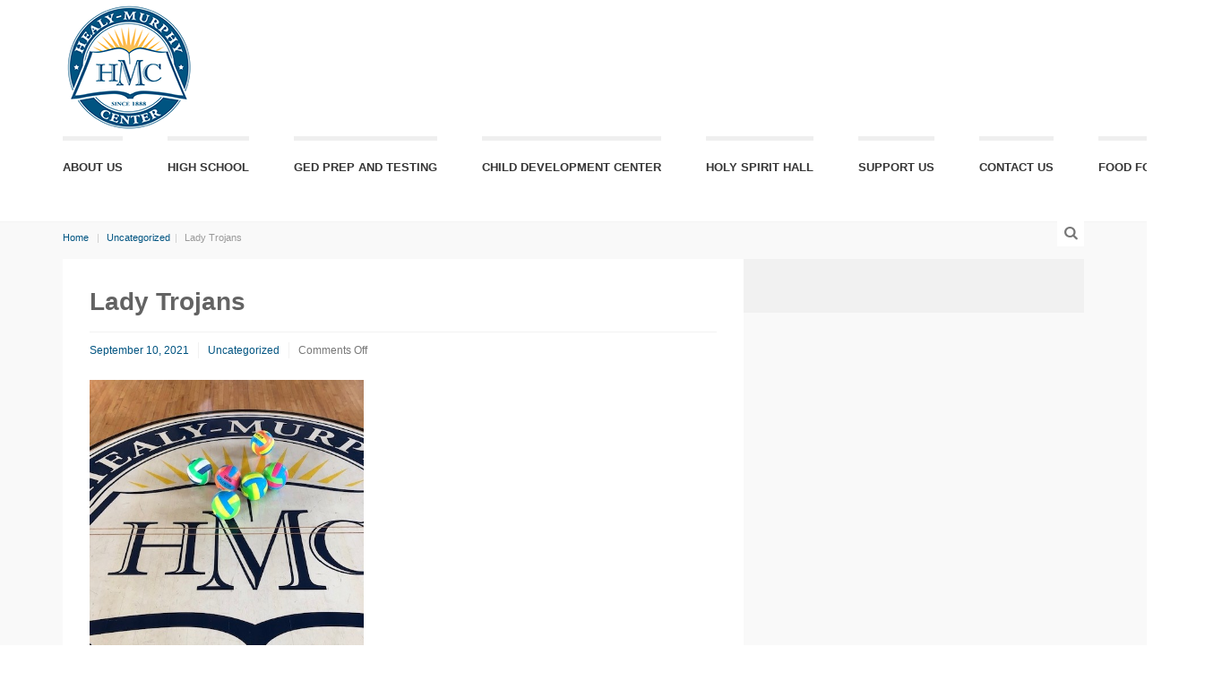

--- FILE ---
content_type: text/html; charset=UTF-8
request_url: https://www.healymurphy.org/uncategorized/lady-trojans/
body_size: 7959
content:

<!DOCTYPE html>
<!--[if gt IE 8]><html class="no-js ie9-plus" lang="en"><![endif]-->
<html class="no-js" lang="en">
<head>
	<meta charset="UTF-8">
	<meta name="viewport" content="width=device-width, initial-scale=1.0">
	<title>Lady Trojans | Healy Murphy Center</title>
	<link rel="profile" href="http://gmpg.org/xfn/11">
	<link rel="pingback" href="https://www.healymurphy.org/xmlrpc.php">
    <link rel="shortcut icon" href="http://www.healymurphy.org/wp-content/uploads/2014/06/favicon.ico">
    <meta name='robots' content='index, follow, max-image-preview:large, max-snippet:-1, max-video-preview:-1' />

	<!-- This site is optimized with the Yoast SEO plugin v24.5 - https://yoast.com/wordpress/plugins/seo/ -->
	<link rel="canonical" href="https://www.healymurphy.org/uncategorized/lady-trojans/" />
	<meta property="og:locale" content="en_US" />
	<meta property="og:type" content="article" />
	<meta property="og:title" content="Lady Trojans | Healy Murphy Center" />
	<meta property="og:description" content="The Lady Trojans are ready to start their volleyball season. First game is Monday September 13 @6pm in HMC gym." />
	<meta property="og:url" content="https://www.healymurphy.org/uncategorized/lady-trojans/" />
	<meta property="og:site_name" content="Healy Murphy Center" />
	<meta property="article:published_time" content="2021-09-10T19:12:10+00:00" />
	<meta property="article:modified_time" content="2021-09-10T19:12:11+00:00" />
	<meta property="og:image" content="https://www.healymurphy.org/wp-content/uploads/2021/09/Girls.jpg" />
	<meta name="author" content="Siri Lindholm" />
	<meta name="twitter:card" content="summary_large_image" />
	<meta name="twitter:label1" content="Written by" />
	<meta name="twitter:data1" content="Siri Lindholm" />
	<script type="application/ld+json" class="yoast-schema-graph">{"@context":"https://schema.org","@graph":[{"@type":"WebPage","@id":"https://www.healymurphy.org/uncategorized/lady-trojans/","url":"https://www.healymurphy.org/uncategorized/lady-trojans/","name":"Lady Trojans | Healy Murphy Center","isPartOf":{"@id":"https://www.healymurphy.org/#website"},"primaryImageOfPage":{"@id":"https://www.healymurphy.org/uncategorized/lady-trojans/#primaryimage"},"image":{"@id":"https://www.healymurphy.org/uncategorized/lady-trojans/#primaryimage"},"thumbnailUrl":"https://www.healymurphy.org/wp-content/uploads/2021/09/Girls.jpg","datePublished":"2021-09-10T19:12:10+00:00","dateModified":"2021-09-10T19:12:11+00:00","author":{"@id":"https://www.healymurphy.org/#/schema/person/bd7db48ce48ff838a697421125c41d2f"},"breadcrumb":{"@id":"https://www.healymurphy.org/uncategorized/lady-trojans/#breadcrumb"},"inLanguage":"en","potentialAction":[{"@type":"ReadAction","target":["https://www.healymurphy.org/uncategorized/lady-trojans/"]}]},{"@type":"ImageObject","inLanguage":"en","@id":"https://www.healymurphy.org/uncategorized/lady-trojans/#primaryimage","url":"https://www.healymurphy.org/wp-content/uploads/2021/09/Girls.jpg","contentUrl":"https://www.healymurphy.org/wp-content/uploads/2021/09/Girls.jpg","width":480,"height":640},{"@type":"BreadcrumbList","@id":"https://www.healymurphy.org/uncategorized/lady-trojans/#breadcrumb","itemListElement":[{"@type":"ListItem","position":1,"name":"Home","item":"https://www.healymurphy.org/home/home-page-03/"},{"@type":"ListItem","position":2,"name":"Blog","item":"https://www.healymurphy.org/blog/"},{"@type":"ListItem","position":3,"name":"Lady Trojans"}]},{"@type":"WebSite","@id":"https://www.healymurphy.org/#website","url":"https://www.healymurphy.org/","name":"Healy Murphy Center","description":"Healy Murphy Center","potentialAction":[{"@type":"SearchAction","target":{"@type":"EntryPoint","urlTemplate":"https://www.healymurphy.org/?s={search_term_string}"},"query-input":{"@type":"PropertyValueSpecification","valueRequired":true,"valueName":"search_term_string"}}],"inLanguage":"en"},{"@type":"Person","@id":"https://www.healymurphy.org/#/schema/person/bd7db48ce48ff838a697421125c41d2f","name":"Siri Lindholm","image":{"@type":"ImageObject","inLanguage":"en","@id":"https://www.healymurphy.org/#/schema/person/image/","url":"https://secure.gravatar.com/avatar/38395175e0aa10592005cc271a8c6ac4?s=96&d=mm&r=g","contentUrl":"https://secure.gravatar.com/avatar/38395175e0aa10592005cc271a8c6ac4?s=96&d=mm&r=g","caption":"Siri Lindholm"}}]}</script>
	<!-- / Yoast SEO plugin. -->


<link rel='dns-prefetch' href='//maps.googleapis.com' />
<link rel='dns-prefetch' href='//fonts.googleapis.com' />
<link rel="alternate" type="application/rss+xml" title="Healy Murphy Center &raquo; Feed" href="https://www.healymurphy.org/feed/" />
<link rel="alternate" type="application/rss+xml" title="Healy Murphy Center &raquo; Comments Feed" href="https://www.healymurphy.org/comments/feed/" />
<script type="text/javascript">
/* <![CDATA[ */
window._wpemojiSettings = {"baseUrl":"https:\/\/s.w.org\/images\/core\/emoji\/15.0.3\/72x72\/","ext":".png","svgUrl":"https:\/\/s.w.org\/images\/core\/emoji\/15.0.3\/svg\/","svgExt":".svg","source":{"concatemoji":"https:\/\/www.healymurphy.org\/wp-includes\/js\/wp-emoji-release.min.js?ver=6.5.7"}};
/*! This file is auto-generated */
!function(i,n){var o,s,e;function c(e){try{var t={supportTests:e,timestamp:(new Date).valueOf()};sessionStorage.setItem(o,JSON.stringify(t))}catch(e){}}function p(e,t,n){e.clearRect(0,0,e.canvas.width,e.canvas.height),e.fillText(t,0,0);var t=new Uint32Array(e.getImageData(0,0,e.canvas.width,e.canvas.height).data),r=(e.clearRect(0,0,e.canvas.width,e.canvas.height),e.fillText(n,0,0),new Uint32Array(e.getImageData(0,0,e.canvas.width,e.canvas.height).data));return t.every(function(e,t){return e===r[t]})}function u(e,t,n){switch(t){case"flag":return n(e,"\ud83c\udff3\ufe0f\u200d\u26a7\ufe0f","\ud83c\udff3\ufe0f\u200b\u26a7\ufe0f")?!1:!n(e,"\ud83c\uddfa\ud83c\uddf3","\ud83c\uddfa\u200b\ud83c\uddf3")&&!n(e,"\ud83c\udff4\udb40\udc67\udb40\udc62\udb40\udc65\udb40\udc6e\udb40\udc67\udb40\udc7f","\ud83c\udff4\u200b\udb40\udc67\u200b\udb40\udc62\u200b\udb40\udc65\u200b\udb40\udc6e\u200b\udb40\udc67\u200b\udb40\udc7f");case"emoji":return!n(e,"\ud83d\udc26\u200d\u2b1b","\ud83d\udc26\u200b\u2b1b")}return!1}function f(e,t,n){var r="undefined"!=typeof WorkerGlobalScope&&self instanceof WorkerGlobalScope?new OffscreenCanvas(300,150):i.createElement("canvas"),a=r.getContext("2d",{willReadFrequently:!0}),o=(a.textBaseline="top",a.font="600 32px Arial",{});return e.forEach(function(e){o[e]=t(a,e,n)}),o}function t(e){var t=i.createElement("script");t.src=e,t.defer=!0,i.head.appendChild(t)}"undefined"!=typeof Promise&&(o="wpEmojiSettingsSupports",s=["flag","emoji"],n.supports={everything:!0,everythingExceptFlag:!0},e=new Promise(function(e){i.addEventListener("DOMContentLoaded",e,{once:!0})}),new Promise(function(t){var n=function(){try{var e=JSON.parse(sessionStorage.getItem(o));if("object"==typeof e&&"number"==typeof e.timestamp&&(new Date).valueOf()<e.timestamp+604800&&"object"==typeof e.supportTests)return e.supportTests}catch(e){}return null}();if(!n){if("undefined"!=typeof Worker&&"undefined"!=typeof OffscreenCanvas&&"undefined"!=typeof URL&&URL.createObjectURL&&"undefined"!=typeof Blob)try{var e="postMessage("+f.toString()+"("+[JSON.stringify(s),u.toString(),p.toString()].join(",")+"));",r=new Blob([e],{type:"text/javascript"}),a=new Worker(URL.createObjectURL(r),{name:"wpTestEmojiSupports"});return void(a.onmessage=function(e){c(n=e.data),a.terminate(),t(n)})}catch(e){}c(n=f(s,u,p))}t(n)}).then(function(e){for(var t in e)n.supports[t]=e[t],n.supports.everything=n.supports.everything&&n.supports[t],"flag"!==t&&(n.supports.everythingExceptFlag=n.supports.everythingExceptFlag&&n.supports[t]);n.supports.everythingExceptFlag=n.supports.everythingExceptFlag&&!n.supports.flag,n.DOMReady=!1,n.readyCallback=function(){n.DOMReady=!0}}).then(function(){return e}).then(function(){var e;n.supports.everything||(n.readyCallback(),(e=n.source||{}).concatemoji?t(e.concatemoji):e.wpemoji&&e.twemoji&&(t(e.twemoji),t(e.wpemoji)))}))}((window,document),window._wpemojiSettings);
/* ]]> */
</script>
<style id='wp-emoji-styles-inline-css' type='text/css'>

	img.wp-smiley, img.emoji {
		display: inline !important;
		border: none !important;
		box-shadow: none !important;
		height: 1em !important;
		width: 1em !important;
		margin: 0 0.07em !important;
		vertical-align: -0.1em !important;
		background: none !important;
		padding: 0 !important;
	}
</style>
<link rel='stylesheet' id='wp-block-library-css' href='https://www.healymurphy.org/wp-includes/css/dist/block-library/style.min.css?ver=6.5.7' type='text/css' media='all' />
<style id='classic-theme-styles-inline-css' type='text/css'>
/*! This file is auto-generated */
.wp-block-button__link{color:#fff;background-color:#32373c;border-radius:9999px;box-shadow:none;text-decoration:none;padding:calc(.667em + 2px) calc(1.333em + 2px);font-size:1.125em}.wp-block-file__button{background:#32373c;color:#fff;text-decoration:none}
</style>
<style id='global-styles-inline-css' type='text/css'>
body{--wp--preset--color--black: #000000;--wp--preset--color--cyan-bluish-gray: #abb8c3;--wp--preset--color--white: #ffffff;--wp--preset--color--pale-pink: #f78da7;--wp--preset--color--vivid-red: #cf2e2e;--wp--preset--color--luminous-vivid-orange: #ff6900;--wp--preset--color--luminous-vivid-amber: #fcb900;--wp--preset--color--light-green-cyan: #7bdcb5;--wp--preset--color--vivid-green-cyan: #00d084;--wp--preset--color--pale-cyan-blue: #8ed1fc;--wp--preset--color--vivid-cyan-blue: #0693e3;--wp--preset--color--vivid-purple: #9b51e0;--wp--preset--gradient--vivid-cyan-blue-to-vivid-purple: linear-gradient(135deg,rgba(6,147,227,1) 0%,rgb(155,81,224) 100%);--wp--preset--gradient--light-green-cyan-to-vivid-green-cyan: linear-gradient(135deg,rgb(122,220,180) 0%,rgb(0,208,130) 100%);--wp--preset--gradient--luminous-vivid-amber-to-luminous-vivid-orange: linear-gradient(135deg,rgba(252,185,0,1) 0%,rgba(255,105,0,1) 100%);--wp--preset--gradient--luminous-vivid-orange-to-vivid-red: linear-gradient(135deg,rgba(255,105,0,1) 0%,rgb(207,46,46) 100%);--wp--preset--gradient--very-light-gray-to-cyan-bluish-gray: linear-gradient(135deg,rgb(238,238,238) 0%,rgb(169,184,195) 100%);--wp--preset--gradient--cool-to-warm-spectrum: linear-gradient(135deg,rgb(74,234,220) 0%,rgb(151,120,209) 20%,rgb(207,42,186) 40%,rgb(238,44,130) 60%,rgb(251,105,98) 80%,rgb(254,248,76) 100%);--wp--preset--gradient--blush-light-purple: linear-gradient(135deg,rgb(255,206,236) 0%,rgb(152,150,240) 100%);--wp--preset--gradient--blush-bordeaux: linear-gradient(135deg,rgb(254,205,165) 0%,rgb(254,45,45) 50%,rgb(107,0,62) 100%);--wp--preset--gradient--luminous-dusk: linear-gradient(135deg,rgb(255,203,112) 0%,rgb(199,81,192) 50%,rgb(65,88,208) 100%);--wp--preset--gradient--pale-ocean: linear-gradient(135deg,rgb(255,245,203) 0%,rgb(182,227,212) 50%,rgb(51,167,181) 100%);--wp--preset--gradient--electric-grass: linear-gradient(135deg,rgb(202,248,128) 0%,rgb(113,206,126) 100%);--wp--preset--gradient--midnight: linear-gradient(135deg,rgb(2,3,129) 0%,rgb(40,116,252) 100%);--wp--preset--font-size--small: 13px;--wp--preset--font-size--medium: 20px;--wp--preset--font-size--large: 36px;--wp--preset--font-size--x-large: 42px;--wp--preset--spacing--20: 0.44rem;--wp--preset--spacing--30: 0.67rem;--wp--preset--spacing--40: 1rem;--wp--preset--spacing--50: 1.5rem;--wp--preset--spacing--60: 2.25rem;--wp--preset--spacing--70: 3.38rem;--wp--preset--spacing--80: 5.06rem;--wp--preset--shadow--natural: 6px 6px 9px rgba(0, 0, 0, 0.2);--wp--preset--shadow--deep: 12px 12px 50px rgba(0, 0, 0, 0.4);--wp--preset--shadow--sharp: 6px 6px 0px rgba(0, 0, 0, 0.2);--wp--preset--shadow--outlined: 6px 6px 0px -3px rgba(255, 255, 255, 1), 6px 6px rgba(0, 0, 0, 1);--wp--preset--shadow--crisp: 6px 6px 0px rgba(0, 0, 0, 1);}:where(.is-layout-flex){gap: 0.5em;}:where(.is-layout-grid){gap: 0.5em;}body .is-layout-flex{display: flex;}body .is-layout-flex{flex-wrap: wrap;align-items: center;}body .is-layout-flex > *{margin: 0;}body .is-layout-grid{display: grid;}body .is-layout-grid > *{margin: 0;}:where(.wp-block-columns.is-layout-flex){gap: 2em;}:where(.wp-block-columns.is-layout-grid){gap: 2em;}:where(.wp-block-post-template.is-layout-flex){gap: 1.25em;}:where(.wp-block-post-template.is-layout-grid){gap: 1.25em;}.has-black-color{color: var(--wp--preset--color--black) !important;}.has-cyan-bluish-gray-color{color: var(--wp--preset--color--cyan-bluish-gray) !important;}.has-white-color{color: var(--wp--preset--color--white) !important;}.has-pale-pink-color{color: var(--wp--preset--color--pale-pink) !important;}.has-vivid-red-color{color: var(--wp--preset--color--vivid-red) !important;}.has-luminous-vivid-orange-color{color: var(--wp--preset--color--luminous-vivid-orange) !important;}.has-luminous-vivid-amber-color{color: var(--wp--preset--color--luminous-vivid-amber) !important;}.has-light-green-cyan-color{color: var(--wp--preset--color--light-green-cyan) !important;}.has-vivid-green-cyan-color{color: var(--wp--preset--color--vivid-green-cyan) !important;}.has-pale-cyan-blue-color{color: var(--wp--preset--color--pale-cyan-blue) !important;}.has-vivid-cyan-blue-color{color: var(--wp--preset--color--vivid-cyan-blue) !important;}.has-vivid-purple-color{color: var(--wp--preset--color--vivid-purple) !important;}.has-black-background-color{background-color: var(--wp--preset--color--black) !important;}.has-cyan-bluish-gray-background-color{background-color: var(--wp--preset--color--cyan-bluish-gray) !important;}.has-white-background-color{background-color: var(--wp--preset--color--white) !important;}.has-pale-pink-background-color{background-color: var(--wp--preset--color--pale-pink) !important;}.has-vivid-red-background-color{background-color: var(--wp--preset--color--vivid-red) !important;}.has-luminous-vivid-orange-background-color{background-color: var(--wp--preset--color--luminous-vivid-orange) !important;}.has-luminous-vivid-amber-background-color{background-color: var(--wp--preset--color--luminous-vivid-amber) !important;}.has-light-green-cyan-background-color{background-color: var(--wp--preset--color--light-green-cyan) !important;}.has-vivid-green-cyan-background-color{background-color: var(--wp--preset--color--vivid-green-cyan) !important;}.has-pale-cyan-blue-background-color{background-color: var(--wp--preset--color--pale-cyan-blue) !important;}.has-vivid-cyan-blue-background-color{background-color: var(--wp--preset--color--vivid-cyan-blue) !important;}.has-vivid-purple-background-color{background-color: var(--wp--preset--color--vivid-purple) !important;}.has-black-border-color{border-color: var(--wp--preset--color--black) !important;}.has-cyan-bluish-gray-border-color{border-color: var(--wp--preset--color--cyan-bluish-gray) !important;}.has-white-border-color{border-color: var(--wp--preset--color--white) !important;}.has-pale-pink-border-color{border-color: var(--wp--preset--color--pale-pink) !important;}.has-vivid-red-border-color{border-color: var(--wp--preset--color--vivid-red) !important;}.has-luminous-vivid-orange-border-color{border-color: var(--wp--preset--color--luminous-vivid-orange) !important;}.has-luminous-vivid-amber-border-color{border-color: var(--wp--preset--color--luminous-vivid-amber) !important;}.has-light-green-cyan-border-color{border-color: var(--wp--preset--color--light-green-cyan) !important;}.has-vivid-green-cyan-border-color{border-color: var(--wp--preset--color--vivid-green-cyan) !important;}.has-pale-cyan-blue-border-color{border-color: var(--wp--preset--color--pale-cyan-blue) !important;}.has-vivid-cyan-blue-border-color{border-color: var(--wp--preset--color--vivid-cyan-blue) !important;}.has-vivid-purple-border-color{border-color: var(--wp--preset--color--vivid-purple) !important;}.has-vivid-cyan-blue-to-vivid-purple-gradient-background{background: var(--wp--preset--gradient--vivid-cyan-blue-to-vivid-purple) !important;}.has-light-green-cyan-to-vivid-green-cyan-gradient-background{background: var(--wp--preset--gradient--light-green-cyan-to-vivid-green-cyan) !important;}.has-luminous-vivid-amber-to-luminous-vivid-orange-gradient-background{background: var(--wp--preset--gradient--luminous-vivid-amber-to-luminous-vivid-orange) !important;}.has-luminous-vivid-orange-to-vivid-red-gradient-background{background: var(--wp--preset--gradient--luminous-vivid-orange-to-vivid-red) !important;}.has-very-light-gray-to-cyan-bluish-gray-gradient-background{background: var(--wp--preset--gradient--very-light-gray-to-cyan-bluish-gray) !important;}.has-cool-to-warm-spectrum-gradient-background{background: var(--wp--preset--gradient--cool-to-warm-spectrum) !important;}.has-blush-light-purple-gradient-background{background: var(--wp--preset--gradient--blush-light-purple) !important;}.has-blush-bordeaux-gradient-background{background: var(--wp--preset--gradient--blush-bordeaux) !important;}.has-luminous-dusk-gradient-background{background: var(--wp--preset--gradient--luminous-dusk) !important;}.has-pale-ocean-gradient-background{background: var(--wp--preset--gradient--pale-ocean) !important;}.has-electric-grass-gradient-background{background: var(--wp--preset--gradient--electric-grass) !important;}.has-midnight-gradient-background{background: var(--wp--preset--gradient--midnight) !important;}.has-small-font-size{font-size: var(--wp--preset--font-size--small) !important;}.has-medium-font-size{font-size: var(--wp--preset--font-size--medium) !important;}.has-large-font-size{font-size: var(--wp--preset--font-size--large) !important;}.has-x-large-font-size{font-size: var(--wp--preset--font-size--x-large) !important;}
.wp-block-navigation a:where(:not(.wp-element-button)){color: inherit;}
:where(.wp-block-post-template.is-layout-flex){gap: 1.25em;}:where(.wp-block-post-template.is-layout-grid){gap: 1.25em;}
:where(.wp-block-columns.is-layout-flex){gap: 2em;}:where(.wp-block-columns.is-layout-grid){gap: 2em;}
.wp-block-pullquote{font-size: 1.5em;line-height: 1.6;}
</style>
<link rel='stylesheet' id='bootstrapcss-css' href='https://www.healymurphy.org/wp-content/themes/Buntington/bootstrap/css/bootstrap.min.css' type='text/css' media='all' />
<link rel='stylesheet' id='fontawesome-css' href='https://www.healymurphy.org/wp-content/themes/Buntington/font-awesome/css/font-awesome.min.css' type='text/css' media='all' />
<link rel='stylesheet' id='dropdowncss-css' href='https://www.healymurphy.org/wp-content/themes/Buntington/js/dropdown-menu/dropdown-menu.css' type='text/css' media='all' />
<link rel='stylesheet' id='fancyboxcss-css' href='https://www.healymurphy.org/wp-content/themes/Buntington/js/fancybox/jquery.fancybox.css' type='text/css' media='all' />
<link rel='stylesheet' id='audioplayercss-css' href='https://www.healymurphy.org/wp-content/themes/Buntington/js/audioplayer/audioplayer.css' type='text/css' media='all' />
<link rel='stylesheet' id='stylecss-css' href='https://www.healymurphy.org/wp-content/themes/Buntington/style.css' type='text/css' media='all' />
<link rel='stylesheet' id='dynamicstylesheet-css' href='https://www.healymurphy.org/?dynamic_css=css' type='text/css' media='all' />
<link rel='stylesheet' id='Open+Sans-css' href='http://fonts.googleapis.com/css?family=Open+Sans:normal,italic,300,300italic,700,700italic,800,800italic&#038;subset=latin' type='text/css' media='all' />
<script type="text/javascript" src="https://www.healymurphy.org/wp-includes/js/jquery/jquery.min.js?ver=3.7.1" id="jquery-core-js"></script>
<script type="text/javascript" src="https://www.healymurphy.org/wp-includes/js/jquery/jquery-migrate.min.js?ver=3.4.1" id="jquery-migrate-js"></script>
<link rel="https://api.w.org/" href="https://www.healymurphy.org/wp-json/" /><link rel="alternate" type="application/json" href="https://www.healymurphy.org/wp-json/wp/v2/posts/1492" /><link rel="EditURI" type="application/rsd+xml" title="RSD" href="https://www.healymurphy.org/xmlrpc.php?rsd" />
<meta name="generator" content="WordPress 6.5.7" />
<link rel='shortlink' href='https://www.healymurphy.org/?p=1492' />
<link rel="alternate" type="application/json+oembed" href="https://www.healymurphy.org/wp-json/oembed/1.0/embed?url=https%3A%2F%2Fwww.healymurphy.org%2Funcategorized%2Flady-trojans%2F" />
<link rel="alternate" type="text/xml+oembed" href="https://www.healymurphy.org/wp-json/oembed/1.0/embed?url=https%3A%2F%2Fwww.healymurphy.org%2Funcategorized%2Flady-trojans%2F&#038;format=xml" />
<style type="text/css">.recentcomments a{display:inline !important;padding:0 !important;margin:0 !important;}</style>	
</head>

<body class="post-template-default single single-post postid-1492 single-format-standard">

    <!-- device test, don't remove. javascript needed! -->
    <span class="visible-xs"></span><span class="visible-sm"></span><span class="visible-md"></span><span class="visible-lg"></span>
    <!-- device test end -->
    
    <div id="k-functional-wrap">
		    </div>
    
    <div id="k-head" class="container"><!-- container + head wrapper -->
    
    	<div class="row"><!-- row -->
        
        	<div class="col-lg-12"><!-- column -->
        	
        		        
        		<div id="k-site-logo" class="pull-left"><!-- site logo -->
        		
                                    
                    <h1 class="k-logo">
                    	<a href="https://www.healymurphy.org/" title="Healy Murphy Center" rel="home">
                        	<img src="http://www.healymurphy.org/wp-content/uploads/2014/09/logo-without-square-sm1.png" alt="Site Logo" />
                        </a>
                    </h1>
                    
                                        
                    <a id="mobile-nav-switch" href="#drop-down-left"><span class="alter-menu-icon"></span></a><!-- alternative menu button -->
            
            	</div><!-- site logo end -->
            	
				<nav id="k-menu" class="k-main-navig"><div class="menu-functional-container"><ul id="drop-down-left" class="k-dropdown-menu"><li id="menu-item-364" class="menu-item menu-item-type-post_type menu-item-object-page menu-item-364"><a href="https://www.healymurphy.org/about-us/">About Us</a></li>
<li id="menu-item-435" class="menu-item menu-item-type-post_type menu-item-object-page menu-item-435"><a href="https://www.healymurphy.org/high-school/">High School</a></li>
<li id="menu-item-609" class="menu-item menu-item-type-post_type menu-item-object-page menu-item-609"><a href="https://www.healymurphy.org/ged-preparation-and-testing/">GED Prep and Testing</a></li>
<li id="menu-item-608" class="menu-item menu-item-type-post_type menu-item-object-page menu-item-608"><a href="https://www.healymurphy.org/child-development-center/">Child Development Center</a></li>
<li id="menu-item-1054" class="menu-item menu-item-type-post_type menu-item-object-page menu-item-1054"><a href="https://www.healymurphy.org/holy-spirit-hall/">Holy Spirit Hall</a></li>
<li id="menu-item-614" class="menu-item menu-item-type-post_type menu-item-object-page menu-item-614"><a href="https://www.healymurphy.org/support-us/">Support Us</a></li>
<li id="menu-item-377" class="menu-item menu-item-type-post_type menu-item-object-page menu-item-377"><a href="https://www.healymurphy.org/contact-us/">Contact Us</a></li>
<li id="menu-item-1631" class="menu-item menu-item-type-post_type menu-item-object-page menu-item-1631"><a href="https://www.healymurphy.org/food-for-the-soul-2/">Food for the Soul</a></li>
</ul></div></nav>            
            </div><!-- column end -->
            
        </div><!-- row end -->
    
    </div><!-- container + head wrapper end -->
    
    <div id="k-body"><!-- content wrapper -->
    
    	<div class="container"><!-- container -->
        
        	<div class="row"><!-- row -->
            
                <div id="k-top-search" class="col-lg-12 clearfix"><!-- top search -->
                
                    <form action="https://www.healymurphy.org/" id="top-searchform" method="get" role="search">
                        <div class="input-group">
                            <input type="text" name="s" id="site-search" class="form-control" autocomplete="off" placeholder="Type in keyword(s) then hit Enter on keyboard" />
                        </div>
                    </form>
                    
                    <div id="bt-toggle-search" class="search-icon text-center"><i class="s-open fa fa-search"></i><i class="s-close fa fa-times"></i></div><!-- toggle search button -->
                
                </div><!-- top search end -->
            
            	<div class="k-breadcrumbs col-lg-12 clearfix"><!-- breadcrumbs -->
                
                	<ol class="breadcrumb"><li><a href="https://www.healymurphy.org">Home</a> </li> <li><a href="https://www.healymurphy.org/category/uncategorized/">Uncategorized</a></li><li class="active">Lady Trojans</li></ol>                    
                </div><!-- breadcrumbs end -->
                
            </div><!-- row end -->

	<div class="row no-gutter"><!-- row -->

		<div class="col-lg-8 col-md-8"><!-- doc body wrapper -->
		
			<div class="col-padded"><!-- inner custom column -->
				
							
				<div class="row gutter"><!-- row -->
				
				
	
	<div id="post-1492" class="col-lg-12 col-md-12 post-1492 post type-post status-publish format-standard hentry category-uncategorized">
	
				
		<div class="news-title-meta"><!-- title and meta wrapper -->
		
			<h1 class="page-title">Lady Trojans</h1>
			
			<div class="news-meta"><span class="news-meta-date"><a href="https://www.healymurphy.org/uncategorized/lady-trojans/" title="Permalink to Lady Trojans" rel="bookmark"><time datetime="2021-09-10T19:12:10+00:00">September 10, 2021</time></a></span><span class="news-meta-category"><a rel="category" class="cat-walk" title="View all posts in Uncategorized" href="https://www.healymurphy.org/category/uncategorized/">Uncategorized</a></span><span class="news-meta-comments"><span>Comments Off<span class="screen-reader-text"> on Lady Trojans</span></span></span></div>			
			<div class="news-body">
								
<figure class="wp-block-image is-resized"><img fetchpriority="high" decoding="async" src="https://www.healymurphy.org/wp-content/uploads/2021/09/Girls.jpg" alt="" class="wp-image-1493" width="306" height="408"/></figure>



<p>The Lady Trojans are ready to start their volleyball season. First game is Monday September 13 @6pm in HMC gym. </p>
			</div>
			
					
		</div><!-- title and meta wrapper end -->
	
	</div>
	

            	<div class="addthis-wrapper col-lg-12"><div class="addthis_toolbox addthis_default_style ">
            <a class="addthis_button_facebook_like" fb:like:layout="button_count"></a>
            <a class="addthis_button_tweet"></a>
            <a class="addthis_button_pinterest_pinit"></a>
            <a class="addthis_counter addthis_pill_style"></a>
        </div>
        <script type="text/javascript" src="//s7.addthis.com/js/300/addthis_widget.js#pubid=ra-51a771c20630be2b"></script></div>				
				</div><!-- row end -->
				
								
				<div class="row row-splitter"></div>
				
				
<div class="row gutter"><!-- row -->

	<div class="col-lg-12 col-md-12">

		<div id="comments">
		
					    
			<p class="nocomments">Comments are closed.</p>
		    
					
					    
		</div>
		
	</div>
		
</div><!-- row end --> 				
								
			</div><!-- inner custom column end -->
			
		</div><!-- doc body wrapper end -->
			
		<div id="k-sidebar" class="col-lg-4 col-md-4"><!-- sidebar wrapper --><div class="col-padded col-shaded"><!-- inner custom column --><ul class="list-unstyled clear-margins"><!-- widgets --></ul><!-- widgets end --></div><!-- inner custom column end --></div><!-- sidebar wrapper end -->		
	</div><!-- row end -->


        </div><!-- container end -->
    
    </div><!-- content wrapper end -->

    <div id="k-footer"><!-- footer -->
    
    	<div class="container"><!-- container -->
        
        	<div class="row no-gutter"><!-- row -->
            
            	<div class="col-lg-4 col-md-4"><!-- widgets column left -->
            
                    <div class="col-padded col-naked">
                    
                        <ul class="list-unstyled clear-margins"><!-- widgets -->
                        
							<li id="nav_menu-4" class="widget-container widget_nav_menu"><h2 class="title-widget">Select</h2><div class="menu-functional-container"><ul id="menu-functional" class="menu"><li class="menu-item menu-item-type-post_type menu-item-object-page menu-item-364"><a href="https://www.healymurphy.org/about-us/">About Us</a></li>
<li class="menu-item menu-item-type-post_type menu-item-object-page menu-item-435"><a href="https://www.healymurphy.org/high-school/">High School</a></li>
<li class="menu-item menu-item-type-post_type menu-item-object-page menu-item-609"><a href="https://www.healymurphy.org/ged-preparation-and-testing/">GED Prep and Testing</a></li>
<li class="menu-item menu-item-type-post_type menu-item-object-page menu-item-608"><a href="https://www.healymurphy.org/child-development-center/">Child Development Center</a></li>
<li class="menu-item menu-item-type-post_type menu-item-object-page menu-item-1054"><a href="https://www.healymurphy.org/holy-spirit-hall/">Holy Spirit Hall</a></li>
<li class="menu-item menu-item-type-post_type menu-item-object-page menu-item-614"><a href="https://www.healymurphy.org/support-us/">Support Us</a></li>
<li class="menu-item menu-item-type-post_type menu-item-object-page menu-item-377"><a href="https://www.healymurphy.org/contact-us/">Contact Us</a></li>
<li class="menu-item menu-item-type-post_type menu-item-object-page menu-item-1631"><a href="https://www.healymurphy.org/food-for-the-soul-2/">Food for the Soul</a></li>
</ul></div></li> 
                            
                        </ul><!-- widgets end -->
                         
                    </div>
                    
                </div><!-- widgets column left end -->
                
                <div class="col-lg-4 col-md-4"><!-- widgets column center -->
                
                    <div class="col-padded col-naked">
                    
                        <ul class="list-unstyled clear-margins"><!-- widgets -->
                        
							<li id="sofa_quickcontact-3" class="widget-container widget_sofa_quickcontact"><h2 class="title-widget">Contact</h2>
        <div itemscope itemtype="http://data-vocabulary.org/Organization"> 
        
        	<h2 class="title-median m-contact-subject" itemprop="name">Healy Murphy Center</h2>
        
        	<div class="m-contact-address" itemprop="address" itemscope itemtype="http://data-vocabulary.org/Address">
        		<span class="m-contact-street" itemprop="street-address">618 Live Oak St</span>
        		<span class="m-contact-city-region">
        			<span class="m-contact-city" itemprop="locality">San Antonio</span>
        			<span class="m-contact-region" itemprop="region">, TX</span>        		</span>
        		<span class="m-contact-zip-country">
        			<span class="m-contact-zip" itemprop="postal-code">78202</span>
        			<span class="m-contact-country" itemprop="country-name">USA</span>
        		</span>
        	</div>
                    	<div class="m-contact-tel-fax">
            	<span class="m-contact-tel">Tel: <span itemprop="tel">(210) 223-2944</span></span>            	<span class="m-contact-fax">Fax: <span itemprop="fax">(210) 224-1033 </span></span>            </div>
                        
                        
            <div class="social-icons">
            
            	<ul class="list-unstyled list-inline">
            	
            		<li>
            			<a href="mailto: slindholm@healymurphy.org" title="Contact us via email">
            				<i class="fa fa fa-envelope"></i>
            			</a>
            		</li>
            		
            		<li>
            			<a href="https://www.healymurphy.org/feed/atom/" title="RSS">
            				<i class="fa fa fa-rss"></i>
            			</a>
            		</li>
            	
            		                
                	<li>
                		<a href="https://www.facebook.com/pages/Healy-Murphy-Center/138783479483624" target="_blank" title="Facebook">
                			<i class="fa fa-facebook"></i>
                		</a>
                	</li>
                    
                                    
                	<li>
                		<a href="https://instagram.com/healymurphy1888/" target="_blank" title="Instagram">
                			<i class="fa fa-instagram"></i>
                		</a>
                	</li>
                    
                                    
                </ul>
            
            </div>
                        
        </div>
		</li> 
                            
                        </ul>
                        
                    </div>
                    
                </div><!-- widgets column center end -->
                
                <div class="col-lg-4 col-md-4"><!-- widgets column right -->
                
                    <div class="col-padded col-naked">
                    
                        <ul class="list-unstyled clear-margins"><!-- widgets -->
                        
							<li id="sofa_flickr-2" class="widget-container widget_sofa_flickr"><h2 class="title-widget">Flickr Album</h2><ul class="list-unstyled clear-margins"><li><a href="https://farm2.static.flickr.com/1961/43391281880_3fd24f4003_b.jpg" title="with video images" class="fancybox" data-fancybox-group="flickr_gallery_d3oemc"><img src="https://farm2.static.flickr.com/1961/43391281880_3fd24f4003_s.jpg" alt="with video images" /></a></li><li><a href="https://farm2.static.flickr.com/1973/31330164098_8e8b37a7b4_b.jpg" title="wedding long shot" class="fancybox" data-fancybox-group="flickr_gallery_d3oemc"><img src="https://farm2.static.flickr.com/1973/31330164098_8e8b37a7b4_s.jpg" alt="wedding long shot" /></a></li><li><a href="https://farm2.static.flickr.com/1964/43391282040_1c895b4dce_b.jpg" title="full room" class="fancybox" data-fancybox-group="flickr_gallery_d3oemc"><img src="https://farm2.static.flickr.com/1964/43391282040_1c895b4dce_s.jpg" alt="full room" /></a></li><li><a href="https://farm2.static.flickr.com/1958/31330164238_e942a7f79b_b.jpg" title="decorated theater style" class="fancybox" data-fancybox-group="flickr_gallery_d3oemc"><img src="https://farm2.static.flickr.com/1958/31330164238_e942a7f79b_s.jpg" alt="decorated theater style" /></a></li><li><a href="https://farm2.static.flickr.com/1921/43391282150_71263cf6f4_b.jpg" title="head table" class="fancybox" data-fancybox-group="flickr_gallery_d3oemc"><img src="https://farm2.static.flickr.com/1921/43391282150_71263cf6f4_s.jpg" alt="head table" /></a></li><li><a href="https://farm2.static.flickr.com/1963/31330164388_f921229440_b.jpg" title="balloon column" class="fancybox" data-fancybox-group="flickr_gallery_d3oemc"><img src="https://farm2.static.flickr.com/1963/31330164388_f921229440_s.jpg" alt="balloon column" /></a></li><li><a href="https://farm4.static.flickr.com/3778/33247355976_2e83fa314f_b.jpg" title="wedding set up wide shot" class="fancybox" data-fancybox-group="flickr_gallery_d3oemc"><img src="https://farm4.static.flickr.com/3778/33247355976_2e83fa314f_s.jpg" alt="wedding set up wide shot" /></a></li><li><a href="https://farm4.static.flickr.com/3854/33160014521_d04bfcc973_b.jpg" title="wedding round table" class="fancybox" data-fancybox-group="flickr_gallery_d3oemc"><img src="https://farm4.static.flickr.com/3854/33160014521_d04bfcc973_s.jpg" alt="wedding round table" /></a></li><li><a href="https://farm1.static.flickr.com/511/32106825925_fde9f435df_b.jpg" title="" class="fancybox" data-fancybox-group="flickr_gallery_d3oemc"><img src="https://farm1.static.flickr.com/511/32106825925_fde9f435df_s.jpg" alt="" /></a></li><li><a href="https://farm1.static.flickr.com/428/32106826095_747a7ca482_b.jpg" title="" class="fancybox" data-fancybox-group="flickr_gallery_d3oemc"><img src="https://farm1.static.flickr.com/428/32106826095_747a7ca482_s.jpg" alt="" /></a></li><li><a href="https://farm9.static.flickr.com/8133/30087602701_510bd273fb_b.jpg" title="" class="fancybox" data-fancybox-group="flickr_gallery_d3oemc"><img src="https://farm9.static.flickr.com/8133/30087602701_510bd273fb_s.jpg" alt="" /></a></li><li><a href="https://farm9.static.flickr.com/8131/29543149503_b03e8de0eb_b.jpg" title="" class="fancybox" data-fancybox-group="flickr_gallery_d3oemc"><img src="https://farm9.static.flickr.com/8131/29543149503_b03e8de0eb_s.jpg" alt="" /></a></li><li><a href="https://farm6.static.flickr.com/5111/29543150373_a9cc56e566_b.jpg" title="" class="fancybox" data-fancybox-group="flickr_gallery_d3oemc"><img src="https://farm6.static.flickr.com/5111/29543150373_a9cc56e566_s.jpg" alt="" /></a></li><li><a href="https://farm9.static.flickr.com/8705/29543152583_9038a81e05_b.jpg" title="" class="fancybox" data-fancybox-group="flickr_gallery_d3oemc"><img src="https://farm9.static.flickr.com/8705/29543152583_9038a81e05_s.jpg" alt="" /></a></li><li><a href="https://farm9.static.flickr.com/8132/29876549970_7b77ac12c4_b.jpg" title="SAMA art project" class="fancybox" data-fancybox-group="flickr_gallery_d3oemc"><img src="https://farm9.static.flickr.com/8132/29876549970_7b77ac12c4_s.jpg" alt="SAMA art project" /></a></li><li><a href="https://farm9.static.flickr.com/8138/29876540260_86f3a1839e_b.jpg" title="San Antonio Museum of Art field trip" class="fancybox" data-fancybox-group="flickr_gallery_d3oemc"><img src="https://farm9.static.flickr.com/8138/29876540260_86f3a1839e_s.jpg" alt="San Antonio Museum of Art field trip" /></a></li></ul></li>                            
                        </ul> 
                        
                    </div>
                
                </div><!-- widgets column right end -->
            
            </div><!-- row end -->
        
        </div><!-- container end -->
    
    </div><!-- footer end -->
    
    <div id="k-subfooter"><!-- subfooter -->
    
    	<div class="container"><!-- container -->
        
        	<div class="row"><!-- row -->
            
            	<div class="col-lg-12">
                
                	<p class="copy-text text-inverse">© 2015 Healy-Murphy Center.  </p>
                
                </div>
            
            </div><!-- row end -->
        
        </div><!-- container end -->
    
    </div><!-- subfooter end -->
    
	<script type="text/javascript" src="https://www.healymurphy.org/wp-content/themes/Buntington/bootstrap/js/bootstrap.min.js" id="bootstrapjs-js"></script>
<script type="text/javascript" src="https://www.healymurphy.org/wp-content/themes/Buntington/js/dropdown-menu/dropdown-menu.js" id="dropdownjs-js"></script>
<script type="text/javascript" src="https://www.healymurphy.org/wp-content/themes/Buntington/js/fancybox/jquery.fancybox.pack.js" id="fancyboxjs-js"></script>
<script type="text/javascript" src="https://www.healymurphy.org/wp-content/themes/Buntington/js/fancybox/jquery.fancybox-media.js" id="fancyboxmediajs-js"></script>
<script type="text/javascript" src="https://www.healymurphy.org/wp-content/themes/Buntington/js/jquery.fitvids.js" id="fitvidsjs-js"></script>
<script type="text/javascript" src="https://www.healymurphy.org/wp-content/themes/Buntington/js/audioplayer/audioplayer.min.js" id="audioplayerjs-js"></script>
<script type="text/javascript" src="https://www.healymurphy.org/wp-content/themes/Buntington/js/jquery.easy-pie-chart.js" id="easypiechartsjs-js"></script>
<script type="text/javascript" src="https://maps.googleapis.com/maps/api/js?sensor=true" id="gmapsjs-js"></script>
<script type="text/javascript" src="https://www.healymurphy.org/wp-content/themes/Buntington/js/theme.js" id="themejs-js"></script>
    
        
  </body>
  
</html>

--- FILE ---
content_type: text/javascript
request_url: https://www.healymurphy.org/wp-content/themes/Buntington/js/theme.js
body_size: 2830
content:
;( function( $ ) {
	
	"use strict";
	var CHEF = window.CHEF || {};
	
	/* ---------- INIT MAIN NAVIG ---------- */
	CHEF.initMainMenu = function() {
		$( '#drop-down-left' ).dropdown_menu( {
			open_delay : 50,
			close_delay : 100
		} );
		// handle main menu items tagline
		if( $( '#drop-down-left' ).length ) {
			jQuery( '#drop-down-left > li > a' ).each( function() {
				var title_tag = jQuery( this ).attr( 'title' );
				if( title_tag != '' && title_tag != undefined ) {
					var label = jQuery( this ).text();
					var tag = '<span class="k-item-desc">' + title_tag + '</span>';
					jQuery( this ).html( label + tag );
				}
			} );
		}
	}
	/* ---------- end INIT MAIN NAVIG --------- */
	
	/* ---------- handle navigation for smaller devices */
	CHEF.mobileMenuClone = '';
	if( $( 'nav#k-menu' ).length ) CHEF.mobileMenuClone = $( 'nav#k-menu' ).clone().attr( 'id', 'navigation-mobile' );
	CHEF.mobileNav = function() {
		if( $( 'nav#k-menu' ).length ) CHEF.mobileMenuClone.insertAfter( 'nav#k-menu' );
		if( $( 'nav#navigation-mobile' ).length ) {
			$( 'nav#navigation-mobile' ).removeClass( 'k-main-navig' );
			$( 'nav#navigation-mobile div > ul' ).removeAttr( 'id' ).removeClass( 'k-dropdown-menu' ).addClass( 'list-unstyled' );
		}
	}
	CHEF.listenerMenu = function() {
		$( '#mobile-nav-switch' ).on( 'click', function(e) {
			$( this ).toggleClass( 'open' );
			$( 'nav#navigation-mobile' ).stop().slideToggle( 'fast' );
			e.preventDefault();
		} );
	}
	/* ---------- end handle navigation for smaller devices */
	
	/* ---------- handle top-search toggle ---------- */
	CHEF.topSearchToggle = function() {
		$( '#bt-toggle-search' ).on( 'click', function(e) {
			$( this ).toggleClass( 'opened' );
			$( '#top-searchform' ).stop().slideToggle( 150, '', function() { $( '#site-search' ).focus(); } );
			e.preventDefault();
		} );
	}
	CHEF.chckNavigOpened = function() {
		var is_small_res = ( $( '.visible-xs' ).css( 'display' ) === 'block' ) ? true : false;
		var is_mobile_nav_visible = ( $( 'nav#navigation-mobile' ).css( 'display' ) === 'block' ) ? true : false;
		if( !is_small_res && is_mobile_nav_visible ) {
			$( 'nav#navigation-mobile' ).css( 'display', 'none' );
		}
	}
	/* ---------- end handle top-search toggle ---------- */
	
	/* ---------- Google Maps ---------- */
	CHEF.googleMaps = function(){
		if( $( '.map' ).length ) {
	
			$( '.map' ).each( function( i, e ) {
	
				var $gmap = $( e );
				var $gmap_title = $gmap.attr( 'data-gmaptitle' );
				var $gmap_id = $gmap.attr( 'id' );
				var $gmap_lat = $gmap.attr( 'data-gmaplat' );
				var $gmap_lng = $gmap.attr( 'data-gmaplon' );
				var $gmap_zoom = parseInt( $gmap.attr( 'data-gmapzoom' ) );
				var $gmap_icon = $gmap.attr( 'data-gmapmarker' );
				
				var $c_name = $gmap.attr( 'data-cname' );
				var $c_address = $gmap.attr( 'data-caddress' );
				var $c_city = $gmap.attr( 'data-ccity' );
				var $c_state = ( $gmap.attr( 'data-cstate' ) != '' ) ? ', ' + $gmap.attr( 'data-cstate' ) + ' ' : '';
				var $c_zip = $gmap.attr( 'data-czip' );
				var $c_country = $gmap.attr( 'data-ccountry' );
				
				var contentString;
				if( $c_name == '' && $c_address == '' && $c_city == '' && $c_state == '' && $c_zip == '' && $c_country == '' ) contentString = '';
				else contentString = '<div class="map-info-win"><strong>' + $c_name + '</strong><br />' + $c_address + '<br />' + $c_city + $c_state + $c_zip + '<br />' + $c_country + '</div>';
				
				var latlng = new google.maps.LatLng( $gmap_lat, $gmap_lng );			
				var options = { 
					scrollwheel: false,
					draggable: true, 
					zoomControl: true,
					disableDoubleClickZoom: true,
					disableDefaultUI: true,
					zoom: $gmap_zoom,
					center: latlng,
					mapTypeId: google.maps.MapTypeId.ROADMAP
				};
				
				var styles = [ 
							  {
								featureType: "all",
								stylers: [
								  { saturation: -80 }
								]
							  },{
								featureType: "road.arterial",
								elementType: "geometry",
								stylers: [
								  { hue: "#82a536" },
								  { saturation: 40 }
								]
							  },{
								featureType: "poi.business",
								elementType: "labels",
								stylers: [
								  { visibility: "off" }
								]
							  }
							];
				
				var styledMap = new google.maps.StyledMapType( styles,{ name: "BPS Theme Map" } );
				var map = new google.maps.Map( document.getElementById( $gmap_id ), options );
				var m_icon = ( $gmap_icon != '' ) ? $gmap_icon : '';
			
				var marker = new google.maps.Marker( {
					position: latlng,
					map: map,
					icon: m_icon,
					title: $gmap_title
				} );
				
				map.mapTypes.set( 'map_style', styledMap );
				map.setMapTypeId( 'map_style' );
				
				if( contentString != '' ) {
					var infowindow = new google.maps.InfoWindow( {
						content: contentString
					} );
					
					infowindow.open( map, marker ); // show info by default
					
					google.maps.event.addListener( marker, 'click', function() {
						infowindow.open( map, marker );
					} );
				}
	
			} );
		}	
	}
	/* ---------- end Google Maps ---------- */
	
	/* ---------- Fancybox ---------- */
	CHEF.fancyBoxer = function() {
		if( $( '.fancybox' ).length || $( '.fancybox-media' ).length ) {
			
			$( '.fancybox' ).fancybox( {				
				padding : 0,
				helpers : {
					title : { type: 'inside' }
				}
			} );
				
			$( '.fancybox-media' ).fancybox( {
				padding : 0,
				openEffect  : 'none',
				closeEffect : 'none',
				helpers : {
					media : {}
				}
			} );

		}
	}
	/* ---------- end Fancybox ---------- */
	
	/* ---------- responsive videos ---------- */
	CHEF.responsiveVideos = function() {
		if( $( '.video-container' ).length ) {
			$( '.video-container' ).fitVids( {
				customSelector: "iframe[src^='http://blip.tv'], iframe[src^='https://w.soundcloud.com']" 
			} );
			$( '.video-container' ).css( 'display', 'block' );
		}
	}
	/* ---------- end responsive videos ---------- */
	
	/* ---------- audio player ---------- */
	CHEF.responsiveAudios = function() {
		if( $( '.audio-container' ).length ) {
			$( 'audio' ).audioPlayer( {
				classPrefix: 'audioplayer',
				strPlay: 'Play',
				strPause: 'Pause',
				strVolume: 'Volume'
			} );
		}
	}
	/* ---------- end audio player ---------- */
	
	/* ---------- easy pie charts ---------- */
	CHEF.pieChartz = function() {
		if( $( '.chart' ).length ) {
			jQuery( '.chart' ).each( function() {
				var p_color = $( this ).data( 'color' );
				var p_width = $( this ).data( 'width' );
				var p_line  = $( this ).data( 'line' );
				$( this ).easyPieChart( {
					barColor: p_color,
					lineWidth: p_line,
					lineCap: "square",
					size: p_width,
					scaleColor: false,
					animate: 1000,
					onStep: function( value ) {
						this.$el.find( 'span' ).text( ~~value );
					}
				} );
			} );
		}
	}
	/* ---------- end easy pie charts ---------- */
	
	/* ---------- make tabs ---------- */
	CHEF.makeTabsSC = function() {
		if( $( 'div[id*=k-make-tabs-]' ).length ) {
			var tab_wrapper = $( 'div[id*=k-make-tabs-]' );
			tab_wrapper.each( function() {
				var me = $( this );
				var my_id = me.attr( 'id' );
				var arr_id_keys = my_id.split( '-' );
				var my_key = arr_id_keys[ arr_id_keys.length - 1 ];
				// grab data from tabs content wrapper
				var main_class   = me.data( 'ul-class' );
				var main_style   = me.data( 'ul-style' );
				var main_justify = ( me.data( 'ul-justify' ) == '0' ) ? 'k-naked-gun' : me.data( 'ul-justify' );
				// count & create tab controls
				var arr_tabz = new Array();
				me.children( 'div' ).each( function() { 
					var tab_label = $( this ).data( 'label' )
					arr_tabz.push( '<li><a data-toggle="tab" href="#' + $( this ).attr( 'id' ) + '">' + tab_label + '</a></li>' );
				} );
				// create controls
				me.before( '<ul id="k-tabs-navig-' + my_key + '" class="' + main_class + ' ' + main_style + ' ' + main_justify + '">' + arr_tabz.join( '' ) + '</ul>' );
				// init tabber
				$( '#k-tabs-navig-' + my_key + ' li' ).first().addClass( 'active' );
				$( 'div', me ).first().addClass( 'in active' );
			} );
		}
	}
	/* ---------- end make tabs ---------- */
	
	/* ---------- make accordions ---------- */
	CHEF.makeAccordionsSC = function() {
		if( $( 'div[id*=k-make-accordions-]' ).length ) {
			var accordion_wrapper = $( 'div[id*=k-make-accordions-]' );
			accordion_wrapper.each( function() {
				var me = $( this );
				var my_id = me.attr( 'id' );
				me.children( 'div.panel' ).each( function() { 
					$( this ).find( 'a.accordion-toggle' ).attr( 'data-parent', '#' + my_id );
				} );
			} );
		}
	}
	/* ---------- end make accordions ---------- */
	
	/* ---------- handle styling of a Submit button, WP comments ---------- */
	CHEF.restyleCommentsSubmit = function() {
		if( $( '#commentform' ).length ) {
			$( '#commentform p.form-submit' ).wrap( '<div class="row"></div>' ).wrap( '<div class="form-group clearfix col-lg-12 text-right remove-margin-bottom"></div>' );
			$( '#commentform input#submit' ).unwrap();
			$( '#commentform input#submit' ).addClass( 'btn btn-default' );
		}
	}
	
	/* ---------- handle styling of WP pagination ---------- */
	CHEF.restylePagination = function() {
		if( $( 'ul.page-numbers' ).length ) {
			$( 'ul.page-numbers' ).addClass( 'pagination pull-right' );
			// add class 'active' to the parent element
			var curr_element = $( 'ul.page-numbers' ).find( 'li span.current' );
			if( curr_element.length ) curr_element.parent().addClass( 'active' );
		}
	}
	
	/* ---------- IE patches ---------- */
	CHEF.IEpatches = function() {
		if( navigator.userAgent.match( /IEMobile\/10\.0/ ) ) {
			var msViewportStyle = document.createElement( 'style' );
			msViewportStyle.appendChild( document.createTextNode( '@-ms-viewport{ width: auto!important; }' ) );
			document.querySelector( 'head' ).appendChild( msViewportStyle );
		}
	}
	/* ---------- end IE patches ---------- */

	
	// events
	$( document ).ready( function() {
		CHEF.initMainMenu(); // init main menu
		CHEF.mobileNav(); // create mobile nav menu
		CHEF.listenerMenu(); // toggle mobile nav
		CHEF.IEpatches(); // set of patches relating to IE
		CHEF.topSearchToggle(); // toggle top-search
		CHEF.googleMaps(); // Google Maps
		CHEF.fancyBoxer(); // fancybox
		CHEF.pieChartz(); // easy pie charts
		CHEF.restylePagination(); // add required class to WP pagination
		CHEF.restyleCommentsSubmit(); // add required class to the comment form button
		CHEF.makeTabsSC(); // tabber init
		CHEF.makeAccordionsSC(); // accordions init
	} );
	
	$( window ).load( function() {
		CHEF.responsiveVideos(); // fitVids
		CHEF.responsiveAudios(); // audio player
	} );
	
	$( window ).resize( function() {
		CHEF.chckNavigOpened(); // check if mobile nav is opened while the screen res is sufficient
	} );
	
} )( jQuery );